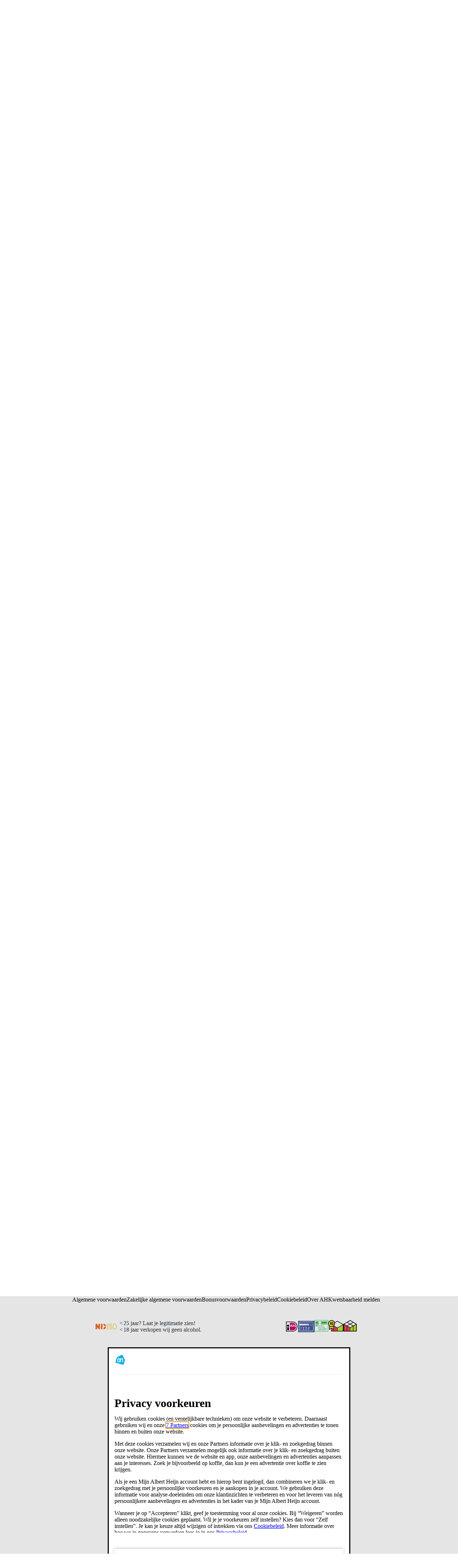

--- FILE ---
content_type: image/svg+xml
request_url: https://static.ah.nl/__assets/zoeken/assets/chevron-back.cd83da00.svg
body_size: -179
content:
<symbol id="svg_chevron-back" viewBox="0 0 24 24"><path fill-rule="evenodd" clip-rule="evenodd" d="M14.707 19.707a1 1 0 01-1.414 0L5.586 12l7.707-7.707a1 1 0 111.414 1.414L8.414 12l6.293 6.293a1 1 0 010 1.414z"/></symbol>

--- FILE ---
content_type: application/javascript; charset=UTF-8
request_url: https://static.ah.nl/__assets/zoeken/assets/client.a9105714.js
body_size: 573
content:
"use strict";(self.webpackChunkah_products_web=self.webpackChunkah_products_web||[]).push([[818],{5186:(e,t,n)=>{var i=n(1654);var l,o,r,s,a,d,h=i(n(70232)),u=i(n(31049)),p=i(n(24462)),b=function(e){return"function"!==typeof e},c=String.prototype,m=Array.prototype,f=b(null===(l=window)||void 0===l?void 0:l.fetch)||b(null===(o=window)||void 0===o?void 0:o.Request)||b(null===(r=window)||void 0===r?void 0:r.Response),P=!(null!==(s=window)&&void 0!==s&&s.IntersectionObserver)||!(null!==(a=window)&&void 0!==a&&a.IntersectionObserverEntry)||!("intersectionRatio"in(null===(d=window)||void 0===d?void 0:d.IntersectionObserverEntry.prototype)),v=b(Map)||b(Map.prototype.keys);function w(){return y.apply(this,arguments)}function y(){return(y=(0,u.default)(h.default.mark((function e(){return h.default.wrap((function(e){for(;;)switch(e.prev=e.next){case 0:return e.next=2,Promise.all([P&&Promise.all([n.e(502),n.e(63)]).then(n.t.bind(n,95097,23)),f&&Promise.all([n.e(502),n.e(444)]).then(n.bind(n,28098)),v&&Promise.all([n.e(502),n.e(301)]).then(n.t.bind(n,34629,23)),b(Object.assign)&&Promise.all([n.e(502),n.e(682)]).then(n.t.bind(n,47074,23)),b(Object.values)&&Promise.all([n.e(502),n.e(682)]).then(n.t.bind(n,47074,23)),b(WeakMap)&&Promise.all([n.e(502),n.e(587)]).then(n.t.bind(n,54810,23)),b(Set)&&Promise.all([n.e(502),n.e(968)]).then(n.t.bind(n,24091,23)),b(Symbol)&&Promise.all([n.e(502),n.e(825)]).then(n.t.bind(n,74309,23)),b(Math.log10)&&Promise.all([n.e(502),n.e(206)]).then(n.t.bind(n,62524,23)),b(Array.from)&&Promise.all([n.e(502),n.e(15)]).then(n.t.bind(n,30608,23)),b(m.find)&&Promise.all([n.e(502),n.e(396)]).then(n.t.bind(n,44419,23)),b(m.fill)&&Promise.all([n.e(502),n.e(612)]).then(n.t.bind(n,48825,23)),b(m.findIndex)&&Promise.all([n.e(502),n.e(231)]).then(n.t.bind(n,11922,23)),b(m.includes)&&Promise.all([n.e(502),n.e(850)]).then(n.t.bind(n,64437,23)),b(c.includes)&&Promise.all([n.e(502),n.e(469)]).then(n.t.bind(n,14111,23)),b(c.startsWith)&&Promise.all([n.e(502),n.e(136)]).then(n.t.bind(n,78756,23)),b(c.endsWith)&&Promise.all([n.e(502),n.e(755)]).then(n.t.bind(n,76373,23)),b(c.padStart)&&Promise.all([n.e(502),n.e(374)]).then(n.t.bind(n,40472,23)),b(c.padEnd)&&Promise.all([n.e(502),n.e(993)]).then(n.t.bind(n,13385,23))].filter(Boolean));case 2:case"end":return e.stop()}}),e)})))).apply(this,arguments)}w().then((function(){Promise.all([n.e(869),n.e(502),n.e(294)]).then(n.bind(n,612)).then((function(e){p.default.polyfill(),e.hydrateApp()}))}))},58171:e=>{e.exports=void 0}},e=>{e.O(0,[502],(()=>{return t=5186,e(e.s=t);var t}));e.O()}]);

--- FILE ---
content_type: image/svg+xml
request_url: https://static.ah.nl/__assets/zoeken/assets/min.23f86085.svg
body_size: -246
content:
<symbol id="svg_min" viewBox="0 0 12 12"><path d="M11.312 5.49H1.11v1.444h10.202z"/></symbol>